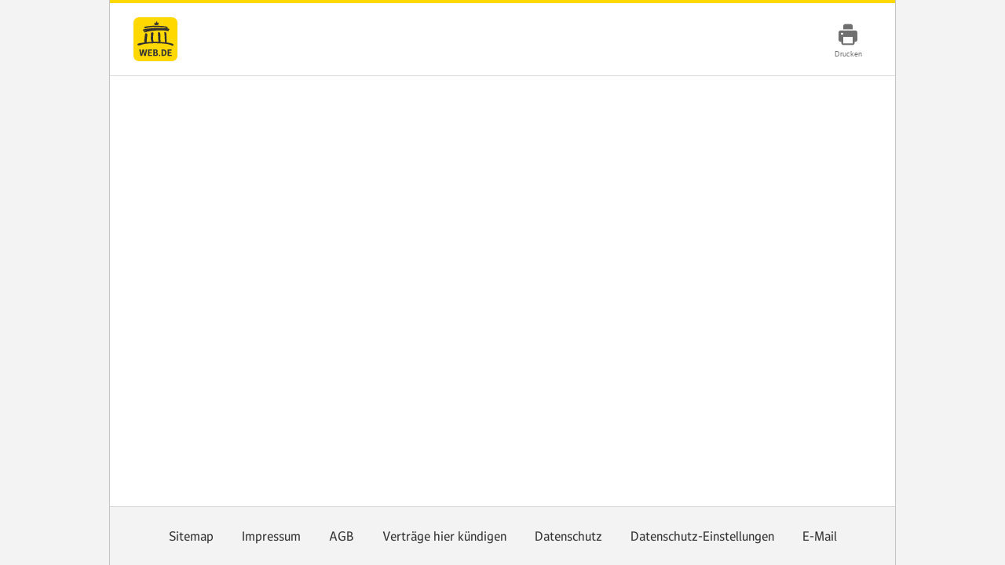

--- FILE ---
content_type: text/html;charset=UTF-8
request_url: https://agb-server.web.de/de-mail
body_size: 4143
content:


<!DOCTYPE html>
<html lang="de" data-unset-nodes=".navigation .open{open}, .s-select.open{open}" data-hide-nodes=".header .dialog">
<head>
    <meta charset="utf-8" />
    <title>WEB.DE De-Mail AGB</title>
    <meta name="format-detection" content="telephone=no">
    <meta http-equiv="X-UA-Compatible" content="IE=edge,chrome=1"/>
    <meta http-equiv="Expires" content="0"/>
    <meta http-equiv="Cache-Control" content="no-cache"/>
    <meta http-equiv="Pragma" content="no-cache"/>
    <meta name="viewport" content="width=device-width, initial-scale=1.0, shrink-to-fit=no"/>
    <meta http-equiv="imagetoolbar" content="false"/>

    <link rel="icon" href="https://img.ui-portal.de/cda/1/web.de//favicon/favicon.ico" sizes="any" />
    <link rel="icon" href="https://img.ui-portal.de/cda/1/web.de//favicon/favicon.svg" type="image/svg+xml" />
    <link rel="apple-touch-icon" href="https://img.ui-portal.de/cda/1/web.de//favicon/apple-touch-icon.png" />
    <link rel="manifest" href="https://img.ui-portal.de/cda/1/web.de//manifest.json" />

    <link rel="stylesheet" type="text/css" href="https://js.ui-portal.de/@cat/project/catalog/6.0.0/brand/web.de/components.min.css"/>





</head>
<body id="top" data-brand="web.de" data-product="De-Mail" data-cc="page"  class="">
<script>/*<[CDATA[*/
    document.body.className += ' js' + (!!('ontouchstart' in window) ? ' touch' : '') + (document.implementation.hasFeature("http://www.w3.org/TR/SVG11/feature#Image", "1.1") ? '' : ' no-svg') + ('f0OF0MozF0WebkitF0msF'.replace(/[^0]+/g, function (f) {
        return +(f + 'lexWrap' in document.body.style)
    }) > 0 && !/4\.4\.2.*?samsung gt-i9195/i.test(navigator.userAgent) ? '' : ' no-flex');
    (screen.width < 320 || screen.height < 320) && (function (meta) {
        meta.setAttribute('content', meta.getAttribute('content').replace(/device-width/, '320'));
    })(document.getElementsByName('viewport')[0]);/*]]>*/</script>



    <div class="grid">






    <header id="header" class="l-12 l-fix center vline header" data-cc="header-basic">
        <strong>
            <a aria-label="Zur WEB.DE Startseite" href="https://web.de">web.de</a>
        </strong>


    <div class="container right l-1 fix">
        <div class="module l-1 fix left align-center">


    <a href="print.page" target="_self" class="l inactive service-hover l-show-text m-show-text
         print icon" aria-label="Drucken" ></a>
        </div>
    </div>
    </header>
















<!-- Snippet_FOOTER_start -->
<footer id="footer" data-cc="footer">

        <div class="container l-12 backdrop-c2-light94 vspace-s">
            <div class="container l-12 fix center">
                <ul class="inline-block text align-center list">
                        <li>
                                <a href="https://web.de/sitemap/"  target="_blank">Sitemap</a>
                        </li>
                        <li>
                                <a href="https://web.de/impressum/"  target="_blank">Impressum</a>
                        </li>
                        <li>
                                <a href="https://agb-server.web.de/webdeagb"  target="_blank">AGB</a>
                        </li>
                        <li>
                                <a href="https://web.de/kuendigungsformular"  target="_blank">Verträge hier kündigen</a>
                        </li>
                        <li>
                                <a href="https://agb-server.web.de/datenschutz"  target="_blank">Datenschutz</a>
                        </li>
                        <li>
                                <a href="https://web.de/consent-resurface/"  target="">Datenschutz-Einstellungen</a>
                        </li>
                        <li>
                                <a href="https://web.de/email/#.pc_page.homepage.index.nav.mail"  target="_blank">E-Mail</a>
                        </li>
                </ul>
            </div>
        </div>
</footer>
<!-- Snippet_FOOTER_end -->
    </div>

<script src="https://js.ui-portal.de/@cat/project/catalog/6.0.0/components.min.js"></script>

    <script src="https://js.ui-portal.de/cat/product/agb/3.0.0/product.min.js"></script>

</body>
</html>



--- FILE ---
content_type: text/javascript
request_url: https://js.ui-portal.de/cat/product/agb/3.0.0/product.min.js
body_size: 35
content:
!function(){for(var e=function(e){e.preventDefault(),window.print()},n=document.querySelectorAll("header .icon.print"),t=0;t<n.length;t++)n[t].addEventListener("click",e)}();
//# sourceMappingURL=product.min.js.map